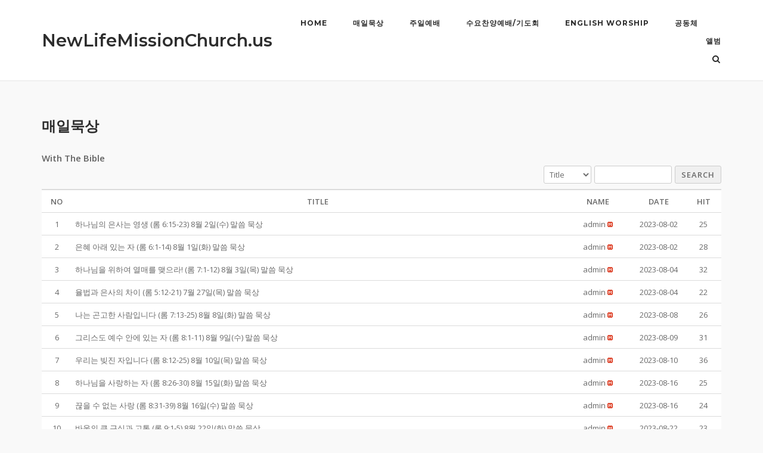

--- FILE ---
content_type: text/html; charset=UTF-8
request_url: http://newlifemissionchurch.us/%EB%A7%A4%EC%9D%BC%EB%AC%B5%EC%83%81/?mode=list&order_by=fn_reg_date&order_type=asc
body_size: 13175
content:
<!DOCTYPE html>
<html lang="en">
<head>
	<meta charset="UTF-8">
	<link rel="profile" href="https://gmpg.org/xfn/11">

	<title>매일묵상 &#8211; NewLifeMissionChurch.us</title>
<meta name='robots' content='max-image-preview:large' />
<!-- Mangboard SEO Start -->
<link rel="canonical" href="http://newlifemissionchurch.us/%eb%a7%a4%ec%9d%bc%eb%ac%b5%ec%83%81/" />
<meta property="og:url" content="http://newlifemissionchurch.us/%EB%A7%A4%EC%9D%BC%EB%AC%B5%EC%83%81/?mode=list&order_by=fn_reg_date&order_type=asc" />
<meta property="og:type" content="article" />
<meta property="og:title" content="매일묵상" />
<meta name="title" content="매일묵상" />
<meta name="twitter:title" content="매일묵상" />
<meta property="og:description" content="With The Bible" />
<meta property="description" content="With The Bible" />
<meta name="description" content="With The Bible" />
<meta name="twitter:card" content="summary" />
<meta name="twitter:description" content="With The Bible" />
<meta property="article:published_time" content="2023-08-02T00:47:42+00:00" />
<meta property="article:modified_time" content="2024-03-05T19:41:46+00:00" />
<meta property="og:updated_time" content="2024-03-05T19:41:46+00:00" />
<meta property="og:locale" content="en_US" />
<meta property="og:site_name" content="NewLifeMissionChurch.us" />
<!-- Mangboard SEO End -->
<link rel='dns-prefetch' href='//fonts.googleapis.com' />
<link rel="alternate" type="application/rss+xml" title="NewLifeMissionChurch.us &raquo; Feed" href="http://newlifemissionchurch.us/feed/" />
<link rel="alternate" type="application/rss+xml" title="NewLifeMissionChurch.us &raquo; Comments Feed" href="http://newlifemissionchurch.us/comments/feed/" />
<link rel="alternate" title="oEmbed (JSON)" type="application/json+oembed" href="http://newlifemissionchurch.us/wp-json/oembed/1.0/embed?url=http%3A%2F%2Fnewlifemissionchurch.us%2F%25eb%25a7%25a4%25ec%259d%25bc%25eb%25ac%25b5%25ec%2583%2581%2F" />
<link rel="alternate" title="oEmbed (XML)" type="text/xml+oembed" href="http://newlifemissionchurch.us/wp-json/oembed/1.0/embed?url=http%3A%2F%2Fnewlifemissionchurch.us%2F%25eb%25a7%25a4%25ec%259d%25bc%25eb%25ac%25b5%25ec%2583%2581%2F&#038;format=xml" />
<style id='wp-img-auto-sizes-contain-inline-css' type='text/css'>
img:is([sizes=auto i],[sizes^="auto," i]){contain-intrinsic-size:3000px 1500px}
/*# sourceURL=wp-img-auto-sizes-contain-inline-css */
</style>
<link rel='stylesheet' id='plugins-widgets-latest-mb-basic-css-style-css' href='http://newlifemissionchurch.us/wp-content/plugins/mangboard/plugins/widgets/latest_mb_basic/css/style.css?ver=187' type='text/css' media='all' />
<link rel='stylesheet' id='skins-bbs-basic-css-style-css' href='http://newlifemissionchurch.us/wp-content/plugins/mangboard/skins/bbs_basic/css/style.css?ver=187' type='text/css' media='all' />
<link rel='stylesheet' id='assets-css-style-css' href='http://newlifemissionchurch.us/wp-content/plugins/mangboard/assets/css/style.css?ver=187' type='text/css' media='all' />
<link rel='stylesheet' id='assets-css-bootstrap3-grid-css' href='http://newlifemissionchurch.us/wp-content/plugins/mangboard/assets/css/bootstrap3-grid.css?ver=187' type='text/css' media='all' />
<link rel='stylesheet' id='assets-css-jcarousel-swipe-css' href='http://newlifemissionchurch.us/wp-content/plugins/mangboard/assets/css/jcarousel.swipe.css?ver=187' type='text/css' media='all' />
<style id='wp-emoji-styles-inline-css' type='text/css'>

	img.wp-smiley, img.emoji {
		display: inline !important;
		border: none !important;
		box-shadow: none !important;
		height: 1em !important;
		width: 1em !important;
		margin: 0 0.07em !important;
		vertical-align: -0.1em !important;
		background: none !important;
		padding: 0 !important;
	}
/*# sourceURL=wp-emoji-styles-inline-css */
</style>
<link rel='stylesheet' id='wp-block-library-css' href='http://newlifemissionchurch.us/wp-includes/css/dist/block-library/style.min.css?ver=6.9' type='text/css' media='all' />
<style id='global-styles-inline-css' type='text/css'>
:root{--wp--preset--aspect-ratio--square: 1;--wp--preset--aspect-ratio--4-3: 4/3;--wp--preset--aspect-ratio--3-4: 3/4;--wp--preset--aspect-ratio--3-2: 3/2;--wp--preset--aspect-ratio--2-3: 2/3;--wp--preset--aspect-ratio--16-9: 16/9;--wp--preset--aspect-ratio--9-16: 9/16;--wp--preset--color--black: #000000;--wp--preset--color--cyan-bluish-gray: #abb8c3;--wp--preset--color--white: #ffffff;--wp--preset--color--pale-pink: #f78da7;--wp--preset--color--vivid-red: #cf2e2e;--wp--preset--color--luminous-vivid-orange: #ff6900;--wp--preset--color--luminous-vivid-amber: #fcb900;--wp--preset--color--light-green-cyan: #7bdcb5;--wp--preset--color--vivid-green-cyan: #00d084;--wp--preset--color--pale-cyan-blue: #8ed1fc;--wp--preset--color--vivid-cyan-blue: #0693e3;--wp--preset--color--vivid-purple: #9b51e0;--wp--preset--gradient--vivid-cyan-blue-to-vivid-purple: linear-gradient(135deg,rgb(6,147,227) 0%,rgb(155,81,224) 100%);--wp--preset--gradient--light-green-cyan-to-vivid-green-cyan: linear-gradient(135deg,rgb(122,220,180) 0%,rgb(0,208,130) 100%);--wp--preset--gradient--luminous-vivid-amber-to-luminous-vivid-orange: linear-gradient(135deg,rgb(252,185,0) 0%,rgb(255,105,0) 100%);--wp--preset--gradient--luminous-vivid-orange-to-vivid-red: linear-gradient(135deg,rgb(255,105,0) 0%,rgb(207,46,46) 100%);--wp--preset--gradient--very-light-gray-to-cyan-bluish-gray: linear-gradient(135deg,rgb(238,238,238) 0%,rgb(169,184,195) 100%);--wp--preset--gradient--cool-to-warm-spectrum: linear-gradient(135deg,rgb(74,234,220) 0%,rgb(151,120,209) 20%,rgb(207,42,186) 40%,rgb(238,44,130) 60%,rgb(251,105,98) 80%,rgb(254,248,76) 100%);--wp--preset--gradient--blush-light-purple: linear-gradient(135deg,rgb(255,206,236) 0%,rgb(152,150,240) 100%);--wp--preset--gradient--blush-bordeaux: linear-gradient(135deg,rgb(254,205,165) 0%,rgb(254,45,45) 50%,rgb(107,0,62) 100%);--wp--preset--gradient--luminous-dusk: linear-gradient(135deg,rgb(255,203,112) 0%,rgb(199,81,192) 50%,rgb(65,88,208) 100%);--wp--preset--gradient--pale-ocean: linear-gradient(135deg,rgb(255,245,203) 0%,rgb(182,227,212) 50%,rgb(51,167,181) 100%);--wp--preset--gradient--electric-grass: linear-gradient(135deg,rgb(202,248,128) 0%,rgb(113,206,126) 100%);--wp--preset--gradient--midnight: linear-gradient(135deg,rgb(2,3,129) 0%,rgb(40,116,252) 100%);--wp--preset--font-size--small: 13px;--wp--preset--font-size--medium: 20px;--wp--preset--font-size--large: 36px;--wp--preset--font-size--x-large: 42px;--wp--preset--spacing--20: 0.44rem;--wp--preset--spacing--30: 0.67rem;--wp--preset--spacing--40: 1rem;--wp--preset--spacing--50: 1.5rem;--wp--preset--spacing--60: 2.25rem;--wp--preset--spacing--70: 3.38rem;--wp--preset--spacing--80: 5.06rem;--wp--preset--shadow--natural: 6px 6px 9px rgba(0, 0, 0, 0.2);--wp--preset--shadow--deep: 12px 12px 50px rgba(0, 0, 0, 0.4);--wp--preset--shadow--sharp: 6px 6px 0px rgba(0, 0, 0, 0.2);--wp--preset--shadow--outlined: 6px 6px 0px -3px rgb(255, 255, 255), 6px 6px rgb(0, 0, 0);--wp--preset--shadow--crisp: 6px 6px 0px rgb(0, 0, 0);}:where(.is-layout-flex){gap: 0.5em;}:where(.is-layout-grid){gap: 0.5em;}body .is-layout-flex{display: flex;}.is-layout-flex{flex-wrap: wrap;align-items: center;}.is-layout-flex > :is(*, div){margin: 0;}body .is-layout-grid{display: grid;}.is-layout-grid > :is(*, div){margin: 0;}:where(.wp-block-columns.is-layout-flex){gap: 2em;}:where(.wp-block-columns.is-layout-grid){gap: 2em;}:where(.wp-block-post-template.is-layout-flex){gap: 1.25em;}:where(.wp-block-post-template.is-layout-grid){gap: 1.25em;}.has-black-color{color: var(--wp--preset--color--black) !important;}.has-cyan-bluish-gray-color{color: var(--wp--preset--color--cyan-bluish-gray) !important;}.has-white-color{color: var(--wp--preset--color--white) !important;}.has-pale-pink-color{color: var(--wp--preset--color--pale-pink) !important;}.has-vivid-red-color{color: var(--wp--preset--color--vivid-red) !important;}.has-luminous-vivid-orange-color{color: var(--wp--preset--color--luminous-vivid-orange) !important;}.has-luminous-vivid-amber-color{color: var(--wp--preset--color--luminous-vivid-amber) !important;}.has-light-green-cyan-color{color: var(--wp--preset--color--light-green-cyan) !important;}.has-vivid-green-cyan-color{color: var(--wp--preset--color--vivid-green-cyan) !important;}.has-pale-cyan-blue-color{color: var(--wp--preset--color--pale-cyan-blue) !important;}.has-vivid-cyan-blue-color{color: var(--wp--preset--color--vivid-cyan-blue) !important;}.has-vivid-purple-color{color: var(--wp--preset--color--vivid-purple) !important;}.has-black-background-color{background-color: var(--wp--preset--color--black) !important;}.has-cyan-bluish-gray-background-color{background-color: var(--wp--preset--color--cyan-bluish-gray) !important;}.has-white-background-color{background-color: var(--wp--preset--color--white) !important;}.has-pale-pink-background-color{background-color: var(--wp--preset--color--pale-pink) !important;}.has-vivid-red-background-color{background-color: var(--wp--preset--color--vivid-red) !important;}.has-luminous-vivid-orange-background-color{background-color: var(--wp--preset--color--luminous-vivid-orange) !important;}.has-luminous-vivid-amber-background-color{background-color: var(--wp--preset--color--luminous-vivid-amber) !important;}.has-light-green-cyan-background-color{background-color: var(--wp--preset--color--light-green-cyan) !important;}.has-vivid-green-cyan-background-color{background-color: var(--wp--preset--color--vivid-green-cyan) !important;}.has-pale-cyan-blue-background-color{background-color: var(--wp--preset--color--pale-cyan-blue) !important;}.has-vivid-cyan-blue-background-color{background-color: var(--wp--preset--color--vivid-cyan-blue) !important;}.has-vivid-purple-background-color{background-color: var(--wp--preset--color--vivid-purple) !important;}.has-black-border-color{border-color: var(--wp--preset--color--black) !important;}.has-cyan-bluish-gray-border-color{border-color: var(--wp--preset--color--cyan-bluish-gray) !important;}.has-white-border-color{border-color: var(--wp--preset--color--white) !important;}.has-pale-pink-border-color{border-color: var(--wp--preset--color--pale-pink) !important;}.has-vivid-red-border-color{border-color: var(--wp--preset--color--vivid-red) !important;}.has-luminous-vivid-orange-border-color{border-color: var(--wp--preset--color--luminous-vivid-orange) !important;}.has-luminous-vivid-amber-border-color{border-color: var(--wp--preset--color--luminous-vivid-amber) !important;}.has-light-green-cyan-border-color{border-color: var(--wp--preset--color--light-green-cyan) !important;}.has-vivid-green-cyan-border-color{border-color: var(--wp--preset--color--vivid-green-cyan) !important;}.has-pale-cyan-blue-border-color{border-color: var(--wp--preset--color--pale-cyan-blue) !important;}.has-vivid-cyan-blue-border-color{border-color: var(--wp--preset--color--vivid-cyan-blue) !important;}.has-vivid-purple-border-color{border-color: var(--wp--preset--color--vivid-purple) !important;}.has-vivid-cyan-blue-to-vivid-purple-gradient-background{background: var(--wp--preset--gradient--vivid-cyan-blue-to-vivid-purple) !important;}.has-light-green-cyan-to-vivid-green-cyan-gradient-background{background: var(--wp--preset--gradient--light-green-cyan-to-vivid-green-cyan) !important;}.has-luminous-vivid-amber-to-luminous-vivid-orange-gradient-background{background: var(--wp--preset--gradient--luminous-vivid-amber-to-luminous-vivid-orange) !important;}.has-luminous-vivid-orange-to-vivid-red-gradient-background{background: var(--wp--preset--gradient--luminous-vivid-orange-to-vivid-red) !important;}.has-very-light-gray-to-cyan-bluish-gray-gradient-background{background: var(--wp--preset--gradient--very-light-gray-to-cyan-bluish-gray) !important;}.has-cool-to-warm-spectrum-gradient-background{background: var(--wp--preset--gradient--cool-to-warm-spectrum) !important;}.has-blush-light-purple-gradient-background{background: var(--wp--preset--gradient--blush-light-purple) !important;}.has-blush-bordeaux-gradient-background{background: var(--wp--preset--gradient--blush-bordeaux) !important;}.has-luminous-dusk-gradient-background{background: var(--wp--preset--gradient--luminous-dusk) !important;}.has-pale-ocean-gradient-background{background: var(--wp--preset--gradient--pale-ocean) !important;}.has-electric-grass-gradient-background{background: var(--wp--preset--gradient--electric-grass) !important;}.has-midnight-gradient-background{background: var(--wp--preset--gradient--midnight) !important;}.has-small-font-size{font-size: var(--wp--preset--font-size--small) !important;}.has-medium-font-size{font-size: var(--wp--preset--font-size--medium) !important;}.has-large-font-size{font-size: var(--wp--preset--font-size--large) !important;}.has-x-large-font-size{font-size: var(--wp--preset--font-size--x-large) !important;}
/*# sourceURL=global-styles-inline-css */
</style>

<style id='classic-theme-styles-inline-css' type='text/css'>
/*! This file is auto-generated */
.wp-block-button__link{color:#fff;background-color:#32373c;border-radius:9999px;box-shadow:none;text-decoration:none;padding:calc(.667em + 2px) calc(1.333em + 2px);font-size:1.125em}.wp-block-file__button{background:#32373c;color:#fff;text-decoration:none}
/*# sourceURL=/wp-includes/css/classic-themes.min.css */
</style>
<link rel='stylesheet' id='plugins-popup-css-style-css' href='http://newlifemissionchurch.us/wp-content/plugins/mangboard/plugins/popup/css/style.css?ver=187' type='text/css' media='all' />
<link rel='stylesheet' id='siteorigin-corp-style-css' href='http://newlifemissionchurch.us/wp-content/themes/siteorigin-corp/style.min.css?ver=1.20.12' type='text/css' media='all' />
<link rel='stylesheet' id='siteorigin-corp-icons-css' href='http://newlifemissionchurch.us/wp-content/themes/siteorigin-corp/css/siteorigin-corp-icons.min.css?ver=.min' type='text/css' media='all' />
<link rel='stylesheet' id='siteorigin-google-web-fonts-css' href='https://fonts.googleapis.com/css?family=Montserrat%3A600%2C500%2C700%7COpen+Sans%3A400%2C300%2C500%2C600&#038;ver=6.9#038;subset&#038;display=block' type='text/css' media='all' />
<script type="text/javascript">var mb_options = {};var mb_languages = {};var mb_categorys = {};var mb_is_login = false;var mb_hybrid_app = "";if(typeof(mb_urls)==="undefined"){var mb_urls = {};};mb_options["device_type"]	= "desktop";mb_options["nonce"]		= "mb_nonce_value=ed484aeed7564191d3b21cb3c94dae44&mb_nonce_time=1769168254&wp_nonce_value=3aae49a969&lang=en_US";mb_options["nonce2"]		= "mb_nonce_value=ed484aeed7564191d3b21cb3c94dae44&mb_nonce_time=1769168254&wp_nonce_value=3aae49a969&lang=en_US";mb_options["page"]			= "1";mb_options["page_id"]		= "";mb_options["locale"]			= "en_US";mb_languages["btn_ok"]		= "Ok";mb_languages["btn_cancel"]	= "Cancel";mb_urls["ajax_url"]				= "http://newlifemissionchurch.us/wp-admin/admin-ajax.php";mb_urls["home"]					= "http://newlifemissionchurch.us";mb_urls["slug"]					= "%eb%a7%a4%ec%9d%bc%eb%ac%b5%ec%83%81";mb_urls["login"]					= "http://newlifemissionchurch.us//?redirect_to=http%253A%252F%252Fnewlifemissionchurch.us%252F%2525EB%2525A7%2525A4%2525EC%25259D%2525BC%2525EB%2525AC%2525B5%2525EC%252583%252581%252F%253Fmode%253Dlist%2526order_by%253Dfn_reg_date%2526order_type%253Dasc";mb_urls["plugin"]				= "http://newlifemissionchurch.us/wp-content/plugins/mangboard/";</script><script type="text/javascript">var shareData				= {"url":"","title":"","image":"","content":""};shareData["url"]			= "http://newlifemissionchurch.us/%EB%A7%A4%EC%9D%BC%EB%AC%B5%EC%83%81/?mode=list&order_by=fn_reg_date&order_type=asc";shareData["title"]			= "매일묵상";shareData["image"]		= "";shareData["content"]	= "With The Bible";</script><style type="text/css">.mb-hide-logout{display:none !important;}</style><script type="text/javascript" src="http://newlifemissionchurch.us/wp-includes/js/jquery/jquery.min.js?ver=3.7.1" id="jquery-core-js"></script>
<script type="text/javascript" src="http://newlifemissionchurch.us/wp-includes/js/jquery/jquery-migrate.min.js?ver=3.4.1" id="jquery-migrate-js"></script>
<script type="text/javascript" src="http://newlifemissionchurch.us/wp-content/plugins/mangboard/skins/bbs_basic/js/common.js?ver=187" id="skins-bbs-basic-js-common-js-js"></script>
<script type="text/javascript" src="http://newlifemissionchurch.us/wp-content/plugins/mangboard/assets/js/jquery.number.min.js?ver=187" id="assets-js-jquery-number-min-js-js"></script>
<script type="text/javascript" id="assets-js-common-js-js-extra">
/* <![CDATA[ */
var mb_ajax_object = {"ajax_url":"http://newlifemissionchurch.us/wp-admin/admin-ajax.php","admin_page":"false"};
//# sourceURL=assets-js-common-js-js-extra
/* ]]> */
</script>
<script type="text/javascript" src="http://newlifemissionchurch.us/wp-content/plugins/mangboard/assets/js/common.js?ver=187" id="assets-js-common-js-js"></script>
<script type="text/javascript" src="http://newlifemissionchurch.us/wp-content/plugins/mangboard/assets/js/jquery.touchSwipe.min.js?ver=187" id="assets-js-jquery-touchSwipe-min-js-js"></script>
<script type="text/javascript" src="http://newlifemissionchurch.us/wp-content/plugins/mangboard/assets/js/jquery.tipTip.min.js?ver=187" id="assets-js-jquery-tipTip-min-js-js"></script>
<script type="text/javascript" src="http://newlifemissionchurch.us/wp-content/plugins/mangboard/assets/js/jquery.jcarousel.min.js?ver=187" id="assets-js-jquery-jcarousel-min-js-js"></script>
<script type="text/javascript" src="http://newlifemissionchurch.us/wp-content/plugins/mangboard/assets/js/json2.js?ver=187" id="assets-js-json2-js-js"></script>
<script type="text/javascript" src="http://newlifemissionchurch.us/wp-content/plugins/mangboard/assets/js/jcarousel.swipe.js?ver=187" id="assets-js-jcarousel-swipe-js-js"></script>
<script type="text/javascript" src="http://newlifemissionchurch.us/wp-content/plugins/mangboard/plugins/popup/js/main.js?ver=187" id="plugins-popup-js-main-js-js"></script>
<script type="text/javascript" src="http://newlifemissionchurch.us/wp-content/plugins/mangboard/plugins/datepicker/js/datepicker.js?ver=187" id="plugins-datepicker-js-datepicker-js-js"></script>
<script type="text/javascript" src="http://newlifemissionchurch.us/wp-content/plugins/mangboard/plugins/conversion_tracking/js/main.js?ver=187" id="plugins-conversion-tracking-js-main-js-js"></script>
<link rel="https://api.w.org/" href="http://newlifemissionchurch.us/wp-json/" /><link rel="alternate" title="JSON" type="application/json" href="http://newlifemissionchurch.us/wp-json/wp/v2/pages/101" /><link rel="EditURI" type="application/rsd+xml" title="RSD" href="http://newlifemissionchurch.us/xmlrpc.php?rsd" />
<meta name="generator" content="WordPress 6.9" />
<link rel="canonical" href="http://newlifemissionchurch.us/%eb%a7%a4%ec%9d%bc%eb%ac%b5%ec%83%81/" />
<link rel='shortlink' href='http://newlifemissionchurch.us/?p=101' />
	<meta name="viewport" content="width=device-width, initial-scale=1">
				<style type="text/css" id="siteorigin-corp-settings-custom" data-siteorigin-settings="true">
					@media (max-width: 768px) { #masthead .search-toggle { margin: 0 20px 0 0; } .site-header .shopping-cart { margin: 0 37px 0 0; } #masthead #mobile-menu-button { display: inline-block; } #masthead .main-navigation:not(.mega-menu) ul:not(.shopping-cart) { display: none; } #masthead .main-navigation .search-icon { display: none; } .site-header.centered .site-branding { margin: 0; padding-right: 20px; text-align: left; } .centered.site-header .site-header-inner { flex-direction: row; } .site-header.centered .main-navigation { text-align: left; } } @media (min-width: 769px) { #masthead #mobile-navigation { display: none; } }				</style>
				<meta name="generator" content="Powered by MangBoard" />
</head>

<body class="wp-singular page-template-default page page-id-101 wp-theme-siteorigin-corp css3-animations no-js page-layout-default no-topbar mb-level-0 mb-desktop2 mb-name-withthebible mb-mode-list">

<div id="page" class="site">
	<a class="skip-link screen-reader-text" href="#content">Skip to content</a>

			<header id="masthead" class="site-header mobile-menu"  >

			<div class="corp-container">

				<div class="site-header-inner">

					<div class="site-branding">
									<p class="site-title">
				<a href="http://newlifemissionchurch.us/" rel="home">
					NewLifeMissionChurch.us				</a>
			</p>
														</div><!-- .site-branding -->

					
					
					<nav id="site-navigation" class="main-navigation link-underline ">

						<div class="menu-primary-menu-container"><ul id="primary-menu" class="menu"><li id="menu-item-43" class="menu-item menu-item-type-custom menu-item-object-custom menu-item-home menu-item-43"><a href="http://newlifemissionchurch.us">Home</a></li>
<li id="menu-item-105" class="menu-item menu-item-type-post_type menu-item-object-page page_item page-item-101 menu-item-105"><a href="http://newlifemissionchurch.us/%eb%a7%a4%ec%9d%bc%eb%ac%b5%ec%83%81/" aria-current="page">매일묵상</a></li>
<li id="menu-item-99" class="menu-item menu-item-type-post_type menu-item-object-page menu-item-99"><a href="http://newlifemissionchurch.us/%ec%a3%bc%ec%9d%bc%ec%98%88%eb%b0%b0/">주일예배</a></li>
<li id="menu-item-107" class="menu-item menu-item-type-post_type menu-item-object-page menu-item-107"><a href="http://newlifemissionchurch.us/%ec%88%98%ec%9a%94%ec%b0%ac%ec%96%91%ec%98%88%eb%b0%b0/">수요찬양예배/기도회</a></li>
<li id="menu-item-144" class="menu-item menu-item-type-post_type menu-item-object-page menu-item-144"><a href="http://newlifemissionchurch.us/%ec%98%81%ec%96%b4%ec%98%88%eb%b0%b0em-worship/">English Worship</a></li>
<li id="menu-item-69" class="menu-item menu-item-type-post_type menu-item-object-page menu-item-69"><a href="http://newlifemissionchurch.us/%ea%b2%8c%ec%8b%9c%ed%8c%90-%ec%9d%b4%eb%a6%84/">공동체</a></li>
<li id="menu-item-110" class="menu-item menu-item-type-post_type menu-item-object-page menu-item-110"><a href="http://newlifemissionchurch.us/%ec%95%a8%eb%b2%94/">앨범</a></li>
</ul></div>
						
													<button id="search-button" class="search-toggle" aria-label="Open Search">
								<span class="open">			<svg version="1.1" xmlns="http://www.w3.org/2000/svg" width="26" height="28" viewBox="0 0 26 28">
				<path d="M18 13c0-3.859-3.141-7-7-7s-7 3.141-7 7 3.141 7 7 7 7-3.141 7-7zM26 26c0 1.094-0.906 2-2 2-0.531 0-1.047-0.219-1.406-0.594l-5.359-5.344c-1.828 1.266-4.016 1.937-6.234 1.937-6.078 0-11-4.922-11-11s4.922-11 11-11 11 4.922 11 11c0 2.219-0.672 4.406-1.937 6.234l5.359 5.359c0.359 0.359 0.578 0.875 0.578 1.406z"></path>
			</svg>
		</span>
							</button>
						
													<a href="#menu" id="mobile-menu-button">
											<svg version="1.1" xmlns="http://www.w3.org/2000/svg" xmlns:xlink="http://www.w3.org/1999/xlink" width="27" height="32" viewBox="0 0 27 32">
				<path d="M27.429 24v2.286q0 0.464-0.339 0.804t-0.804 0.339h-25.143q-0.464 0-0.804-0.339t-0.339-0.804v-2.286q0-0.464 0.339-0.804t0.804-0.339h25.143q0.464 0 0.804 0.339t0.339 0.804zM27.429 14.857v2.286q0 0.464-0.339 0.804t-0.804 0.339h-25.143q-0.464 0-0.804-0.339t-0.339-0.804v-2.286q0-0.464 0.339-0.804t0.804-0.339h25.143q0.464 0 0.804 0.339t0.339 0.804zM27.429 5.714v2.286q0 0.464-0.339 0.804t-0.804 0.339h-25.143q-0.464 0-0.804-0.339t-0.339-0.804v-2.286q0-0.464 0.339-0.804t0.804-0.339h25.143q0.464 0 0.804 0.339t0.339 0.804z"></path>
			</svg>
										<span class="screen-reader-text">Menu</span>
							</a>
						
					</nav><!-- #site-navigation -->

											<div id="fullscreen-search">
							<div class="corp-container">
								<span>Type and press enter to search</span>
								<form id="fullscreen-search-form" method="get" action="http://newlifemissionchurch.us">
									<input type="search" name="s" placeholder="" aria-label="Search for" value="" />
									<button type="submit" aria-label="Search">
													<svg version="1.1" xmlns="http://www.w3.org/2000/svg" width="26" height="28" viewBox="0 0 26 28">
				<path d="M18 13c0-3.859-3.141-7-7-7s-7 3.141-7 7 3.141 7 7 7 7-3.141 7-7zM26 26c0 1.094-0.906 2-2 2-0.531 0-1.047-0.219-1.406-0.594l-5.359-5.344c-1.828 1.266-4.016 1.937-6.234 1.937-6.078 0-11-4.922-11-11s4.922-11 11-11 11 4.922 11 11c0 2.219-0.672 4.406-1.937 6.234l5.359 5.359c0.359 0.359 0.578 0.875 0.578 1.406z"></path>
			</svg>
											</button>
								</form>
							</div>
							<button id="search-close-button" class="search-close-button" aria-label="Close search">
								<span class="close">			<svg version="1.1" xmlns="http://www.w3.org/2000/svg" xmlns:xlink="http://www.w3.org/1999/xlink" width="24" height="24" viewBox="0 0 24 24">
				<path d="M18.984 6.422l-5.578 5.578 5.578 5.578-1.406 1.406-5.578-5.578-5.578 5.578-1.406-1.406 5.578-5.578-5.578-5.578 1.406-1.406 5.578 5.578 5.578-5.578z"></path>
			</svg>
		</span>
							</button>
						</div><!-- #header-search -->
					
				</div><!-- .site-header-inner -->

			</div><!-- .corp-container -->

		</header><!-- #masthead -->
	
	<div id="content" class="site-content">

		<div class="corp-container">

			
	<div id="primary" class="content-area">
		<main id="main" class="site-main" role="main">

			
<article id="post-101" class="post-101 page type-page status-publish post">

	
						<header class="entry-header">
				<h1 class="entry-title">매일묵상</h1>			</header><!-- .entry-header -->
			
	<div class="entry-content">
		<p><strong>With The Bible</strong></p>
<div class="clear"></div><div id="mb_top" class="mb-desktop"><div id="withthebible_board" class="mb-board"><div class="mb-level-0 mb-name-withthebible mb-mode-list mb-skin-bbs-basic"><script type="text/javascript">
function resizeResponsive(){var nWidth	= window.innerWidth;if(nWidth>=1200){jQuery(".mb-desktop").removeClass("mb-desktop").addClass("mb-desktop-large");jQuery(".mb-tablet").removeClass("mb-tablet").addClass("mb-desktop-large");jQuery(".mb-mobile").removeClass("mb-mobile").addClass("mb-desktop-large");}else if(nWidth>=992){jQuery(".mb-desktop-large").removeClass("mb-desktop-large").addClass("mb-desktop");jQuery(".mb-tablet").removeClass("mb-tablet").addClass("mb-desktop");jQuery(".mb-mobile").removeClass("mb-mobile").addClass("mb-desktop");}else if(nWidth>=768){jQuery(".mb-desktop-large").removeClass("mb-desktop-large").addClass("mb-tablet");jQuery(".mb-desktop").removeClass("mb-desktop").addClass("mb-tablet");jQuery(".mb-mobile").removeClass("mb-mobile").addClass("mb-tablet");}else if(nWidth<768){jQuery(".mb-desktop-large").removeClass("mb-desktop-large").addClass("mb-mobile");jQuery(".mb-desktop").removeClass("mb-desktop").addClass("mb-mobile");jQuery(".mb-tablet").removeClass("mb-tablet").addClass("mb-mobile");}}if(typeof jQuery != "undefined"){ jQuery(window).on("resize",resizeResponsive);resizeResponsive();};var category_text				= '';mb_categorys["value1"]	= "";mb_categorys["value2"]	= "";mb_categorys["value3"]	= "";mb_urls["base"]						= "http://newlifemissionchurch.us/wp-content/plugins/mangboard/";mb_urls["image"]						= "http://newlifemissionchurch.us/wp-content/plugins/mangboard/includes/mb-file.php";mb_urls["file"]							= "http://newlifemissionchurch.us/wp-content/plugins/mangboard/includes/mb-file.php";mb_urls["search"]						= "http://newlifemissionchurch.us/%eb%a7%a4%ec%9d%bc%eb%ac%b5%ec%83%81/?mode=list";mb_options["device_type"]		= "desktop";mb_options["mode"]				= "list";mb_options["board_action"]				= "";mb_options["board_name"]		= "withthebible";mb_options["board_type"]			= "board";mb_options["table_prefix"]			= "mb_withthebible_";mb_options["pid"]					= "";mb_options["nonce"]				= "mb_nonce_value=ed484aeed7564191d3b21cb3c94dae44&mb_nonce_time=1769168254&wp_nonce_value=3aae49a969&lang=en_US";mb_options["list_type"]				= "list";mb_options["search_field"]		= "fn_title";mb_options["search_text"]			= "";mb_languages["selectbox1"]		= "All";mb_languages["selectbox2"]		= "All";mb_languages["selectbox3"]		= "All";var category_data				= "";
try {
	if(isJsonType(category_text)){
		category_data			= JSON.parse(category_text);
	}
}catch(e) {}
</script><script type="text/javascript">
function selectTabMenu(obj,category,name,idx){
	if(typeof(idx)==="undefined" || idx=="") idx	= "1";
	jQuery('.tab-menu-on').removeClass("tab-menu-on").addClass("tab-menu-off");
	jQuery(obj).removeClass("tab-menu-off").addClass("tab-menu-on");
	if(jQuery("input[name=category"+idx+"]")) jQuery("input[name=category"+idx+"]").val(category);
	sendListTemplateData({"board_name":name,"category":category,"idx":idx});
}
function sendSearchData(data){
	var search_url					= mb_urls["search"];	
	var params						= jQuery('#'+mb_options["board_name"]+'_form_board_search').serialize();
	if(typeof(data)!=='undefined') params					= params+"&"+data;		
	if(params.indexOf('category')!=-1){
		if(search_url.indexOf('category')!=-1){
			search_url		= search_url.replace(/(category)(\d{1})=/g,"category_old$2=");
		}
	}
	search_url						= search_url+"&"+params;		
	moveURL(search_url);
}
jQuery(document).ready(function(){	
	var tbl = jQuery("#tbl_board_list");
	jQuery("th :checkbox", tbl).first().click(function(){		
		if(jQuery(this).is(":checked")){
			jQuery("td :checkbox", tbl).prop("checked", true);
		}else{
			jQuery("td :checkbox", tbl).prop("checked", false);
		}	
		jQuery(":checkbox", tbl).trigger("change");
	});
});
function showDeleteConfirm(){	
	var check_count	= jQuery(".mb-board input[name='check_array[]']").filter(":checked").length;
	if(check_count > 0) {
		showConfirmPopup(check_count+" item(s), Are you sure you want to delete?", {"board_action":"multi_delete"}, sendBoardListData);
	}else{
		showAlertPopup({"code":"1000","message":"Please select the item(s) to delete."});
	}
}
function showMoveConfirm(type){	
	var check_count	= jQuery(".mb-board input[name='check_array[]']").filter(":checked").length;
	if(check_count > 0) {
		if(type=="multi_copy"){
			showConfirmPopup(check_count+" item(s), Do you want to copy selected?", {"board_action":type}, sendBoardListData);
		}else if(type=="multi_move"){
			showConfirmPopup(check_count+" item(s), Do you want to move selected?", {"board_action":type}, sendBoardListData);
		}		
	}else{
		if(type=="multi_copy"){
			showAlertPopup({"code":"1000","message":"Please select the item(s) to copy."});
		}else if(type=="multi_move"){
			showAlertPopup({"code":"1000","message":"Please select the item(s) to move."});
		}
	}
}
function sendBoardListData(args){	
	if(args.board_action=="multi_modify"){
		jQuery('#'+mb_options["board_name"]+'_form_board_list input[name=board_pid]').val(args.board_pid);
	}
	jQuery('#'+mb_options["board_name"]+'_form_board_list input[name=board_action]').val(args.board_action);
	sendFormDataRequest(jQuery('#'+mb_options["board_name"]+'_form_board_list'), mb_urls["board_api"], sendBoardListDataHandler);
}
function sendBoardListDataHandler(response, state)
{
	if(response.state == "success"){
		if(typeof(response.message)!=='undefined'){
			 if(response.message!="") alert(response.message);
		}
		moveURL("reload");
	}else{			
		showAlertPopup(response);
	}
}
</script>
<div class="mb-style1 board-list">

	<form name="withthebible_form_board_search" id="withthebible_form_board_search" method="post">
	<input type="hidden" name="board_name" value="withthebible" />
	 
	<input type="hidden" name="order_by" value="fn_reg_date" />
	 
	<input type="hidden" name="order_type" value="asc" />
			<div class="list-head">
	
		<div class="mb-category"><input type="hidden" name="category1" value="" /><input type="hidden" name="category2" value="" /><input type="hidden" name="category3" value="" /></div>	
				<div class="list-search">
			<select id="search_field" name="search_field" class="search-field margin-right-5" title="Search Field"><option value="fn_pid" >No</option><option value="fn_title"  selected>Title</option><option value="fn_user_name" >Name</option><option value="fn_content" >Content</option><option value="fn_reg_date" >Date</option><option value="fn_tag" >Tag</option></select><input type="text" id="search_text" class="search-text" name="search_text" accesskey="s" title="Search Text" value="" onkeypress="checkEnterKey(sendSearchData);"/><input style="display:none !important;" type="text" title="search"/><button onclick="sendSearchData();return false;" title="Search" class="btn btn-default btn-search margin-left-5" type="button"><span>Search</span></button>		</div>
				<div class="clear"></div>
	</div>
	</form>

		
	<form name="withthebible_form_board_list" id="withthebible_form_board_list" method="post">	
	<input type="hidden" name="board_name" id="board_name" value="withthebible" />
	<input type="hidden" name="page_id" id="page_id" value="" />
	<input type="hidden" name="list_type" id="list_type" value="list" />
	<input type="hidden" name="page" id="page" value="1" />
	<input type="hidden" name="mode" id="mode" value="list" />
	<input type="hidden" name="board_action" id="board_action" value="" />
	<input type="hidden" name="board_pid" id="board_pid" value="" />
	<input type="hidden" name="mb_nonce_value" value="ed484aeed7564191d3b21cb3c94dae44" /><input type="hidden" name="mb_nonce_time" value="1769168254" /><input type="hidden" id="wp_nonce_value" name="wp_nonce_value" value="3aae49a969" /><input type="hidden" name="_wp_http_referer" value="/%EB%A7%A4%EC%9D%BC%EB%AC%B5%EC%83%81/?mode=list&#038;order_by=fn_reg_date&#038;order_type=asc" /><input type="hidden" name="lang" value="en_US" />
	<div class="main-style1" id="withthebible_board_box">

		<table cellspacing="0" cellpadding="0" border="0" id="tbl_board_list" class="table table-list">
		<caption>매일묵상</caption>
			
			<colgroup><col style="width:50px" class="mb-col-pid mb-hide-mobile mb-hide-tablet" /><col class="mb-col-title" /><col style="width:115px" class="mb-col-user-name" /><col style="width:90px" class="mb-col-reg-date mb-hide-mobile" /><col style="width:60px" class="mb-col-hit mb-hide-mobile mb-hide-tablet" /></colgroup>
			<thead><tr><th scope="col" class="mb-th-pid mb-hide-mobile mb-hide-tablet"><a href="http://newlifemissionchurch.us/%eb%a7%a4%ec%9d%bc%eb%ac%b5%ec%83%81/?mode=list&#038;order_by=fn_pid&#038;order_type=desc" title="No"><span>No</span></a></th><th scope="col" class="mb-th-title"><a href="http://newlifemissionchurch.us/%eb%a7%a4%ec%9d%bc%eb%ac%b5%ec%83%81/?mode=list&#038;order_by=fn_title&#038;order_type=desc" title="Title"><span>Title</span></a></th><th scope="col" class="mb-th-user-name"><a href="http://newlifemissionchurch.us/%eb%a7%a4%ec%9d%bc%eb%ac%b5%ec%83%81/?mode=list&#038;order_by=fn_user_name&#038;order_type=desc" title="Name"><span>Name</span></a></th><th scope="col" class="mb-th-reg-date mb-hide-mobile order-desc" class="order-desc"><a href="http://newlifemissionchurch.us/%eb%a7%a4%ec%9d%bc%eb%ac%b5%ec%83%81/?mode=list&#038;order_by=fn_reg_date&#038;order_type=desc" title="Date"><span>Date</span></a></th><th scope="col" class="mb-th-hit mb-hide-mobile mb-hide-tablet"><a href="http://newlifemissionchurch.us/%eb%a7%a4%ec%9d%bc%eb%ac%b5%ec%83%81/?mode=list&#038;order_by=fn_hit&#038;order_type=desc" title="Hit"><span>Hit</span></a></th></tr></thead>
			<tbody id="withthebible_board_body">
			<tr id="mb_withthebible_tr_1"><td class="mb-hide-mobile mb-hide-tablet"><span>1</span></td><td class="text-left"><a href="http://newlifemissionchurch.us/%eb%a7%a4%ec%9d%bc%eb%ac%b5%ec%83%81/?order_by=fn_reg_date&#038;order_type=asc&#038;vid=1" title="하나님의 은사는 영생 (롬 6:15-23) 8월 2일(수) 말씀 묵상"><span>하나님의 은사는 영생 (롬 6:15-23) 8월 2일(수) 말씀 묵상</span></a></td><td><span><a href="javascript:;" onclick="getUserMenu('1','1','admin');return false;" title="admin" class="btn-user-info" role="button"><span>admin</span></a> <img decoding="async" class="user-i-level mb-level-10" alt="Level 10" src="http://newlifemissionchurch.us/wp-content/plugins/mangboard/skins/bbs_basic/images/icon_level10.gif" /></span></td><td class="mb-hide-mobile"><span>2023-08-02</span></td><td class="mb-hide-mobile mb-hide-tablet"><span>25</span></td></tr><tr id="mb_withthebible_tr_2"><td class="mb-hide-mobile mb-hide-tablet"><span>2</span></td><td class="text-left"><a href="http://newlifemissionchurch.us/%eb%a7%a4%ec%9d%bc%eb%ac%b5%ec%83%81/?order_by=fn_reg_date&#038;order_type=asc&#038;vid=2" title="은혜 아래 있는 자 (롬 6:1-14) 8월 1일(화) 말씀 묵상"><span>은혜 아래 있는 자 (롬 6:1-14) 8월 1일(화) 말씀 묵상</span></a></td><td><span><a href="javascript:;" onclick="getUserMenu('1','2','admin');return false;" title="admin" class="btn-user-info" role="button"><span>admin</span></a> <img decoding="async" class="user-i-level mb-level-10" alt="Level 10" src="http://newlifemissionchurch.us/wp-content/plugins/mangboard/skins/bbs_basic/images/icon_level10.gif" /></span></td><td class="mb-hide-mobile"><span>2023-08-02</span></td><td class="mb-hide-mobile mb-hide-tablet"><span>28</span></td></tr><tr id="mb_withthebible_tr_3"><td class="mb-hide-mobile mb-hide-tablet"><span>3</span></td><td class="text-left"><a href="http://newlifemissionchurch.us/%eb%a7%a4%ec%9d%bc%eb%ac%b5%ec%83%81/?order_by=fn_reg_date&#038;order_type=asc&#038;vid=3" title="하나님을 위하여 열매를 맺으라! (롬 7:1-12) 8월 3일(목) 말씀 묵상 "><span>하나님을 위하여 열매를 맺으라! (롬 7:1-12) 8월 3일(목) 말씀 묵상 </span></a></td><td><span><a href="javascript:;" onclick="getUserMenu('1','3','admin');return false;" title="admin" class="btn-user-info" role="button"><span>admin</span></a> <img decoding="async" class="user-i-level mb-level-10" alt="Level 10" src="http://newlifemissionchurch.us/wp-content/plugins/mangboard/skins/bbs_basic/images/icon_level10.gif" /></span></td><td class="mb-hide-mobile"><span>2023-08-04</span></td><td class="mb-hide-mobile mb-hide-tablet"><span>32</span></td></tr><tr id="mb_withthebible_tr_4"><td class="mb-hide-mobile mb-hide-tablet"><span>4</span></td><td class="text-left"><a href="http://newlifemissionchurch.us/%eb%a7%a4%ec%9d%bc%eb%ac%b5%ec%83%81/?order_by=fn_reg_date&#038;order_type=asc&#038;vid=4" title="율법과 은사의 차이 (롬 5:12-21) 7월 27일(목) 말씀 묵상"><span>율법과 은사의 차이 (롬 5:12-21) 7월 27일(목) 말씀 묵상</span></a></td><td><span><a href="javascript:;" onclick="getUserMenu('1','4','admin');return false;" title="admin" class="btn-user-info" role="button"><span>admin</span></a> <img decoding="async" class="user-i-level mb-level-10" alt="Level 10" src="http://newlifemissionchurch.us/wp-content/plugins/mangboard/skins/bbs_basic/images/icon_level10.gif" /></span></td><td class="mb-hide-mobile"><span>2023-08-04</span></td><td class="mb-hide-mobile mb-hide-tablet"><span>22</span></td></tr><tr id="mb_withthebible_tr_5"><td class="mb-hide-mobile mb-hide-tablet"><span>5</span></td><td class="text-left"><a href="http://newlifemissionchurch.us/%eb%a7%a4%ec%9d%bc%eb%ac%b5%ec%83%81/?order_by=fn_reg_date&#038;order_type=asc&#038;vid=5" title="나는 곤고한 사람입니다  (롬 7:13-25)   8월 8일(화) 말씀 묵상"><span>나는 곤고한 사람입니다  (롬 7:13-25)   8월 8일(화) 말씀 묵상</span></a></td><td><span><a href="javascript:;" onclick="getUserMenu('1','5','admin');return false;" title="admin" class="btn-user-info" role="button"><span>admin</span></a> <img decoding="async" class="user-i-level mb-level-10" alt="Level 10" src="http://newlifemissionchurch.us/wp-content/plugins/mangboard/skins/bbs_basic/images/icon_level10.gif" /></span></td><td class="mb-hide-mobile"><span>2023-08-08</span></td><td class="mb-hide-mobile mb-hide-tablet"><span>26</span></td></tr><tr id="mb_withthebible_tr_6"><td class="mb-hide-mobile mb-hide-tablet"><span>6</span></td><td class="text-left"><a href="http://newlifemissionchurch.us/%eb%a7%a4%ec%9d%bc%eb%ac%b5%ec%83%81/?order_by=fn_reg_date&#038;order_type=asc&#038;vid=6" title="그리스도 예수 안에 있는 자 (롬 8:1-11) 8월 9일(수) 말씀 묵상"><span>그리스도 예수 안에 있는 자 (롬 8:1-11) 8월 9일(수) 말씀 묵상</span></a></td><td><span><a href="javascript:;" onclick="getUserMenu('1','6','admin');return false;" title="admin" class="btn-user-info" role="button"><span>admin</span></a> <img decoding="async" class="user-i-level mb-level-10" alt="Level 10" src="http://newlifemissionchurch.us/wp-content/plugins/mangboard/skins/bbs_basic/images/icon_level10.gif" /></span></td><td class="mb-hide-mobile"><span>2023-08-09</span></td><td class="mb-hide-mobile mb-hide-tablet"><span>31</span></td></tr><tr id="mb_withthebible_tr_7"><td class="mb-hide-mobile mb-hide-tablet"><span>7</span></td><td class="text-left"><a href="http://newlifemissionchurch.us/%eb%a7%a4%ec%9d%bc%eb%ac%b5%ec%83%81/?order_by=fn_reg_date&#038;order_type=asc&#038;vid=7" title="우리는 빚진 자입니다 (롬 8:12-25) 8월 10일(목) 말씀 묵상"><span>우리는 빚진 자입니다 (롬 8:12-25) 8월 10일(목) 말씀 묵상</span></a></td><td><span><a href="javascript:;" onclick="getUserMenu('1','7','admin');return false;" title="admin" class="btn-user-info" role="button"><span>admin</span></a> <img decoding="async" class="user-i-level mb-level-10" alt="Level 10" src="http://newlifemissionchurch.us/wp-content/plugins/mangboard/skins/bbs_basic/images/icon_level10.gif" /></span></td><td class="mb-hide-mobile"><span>2023-08-10</span></td><td class="mb-hide-mobile mb-hide-tablet"><span>36</span></td></tr><tr id="mb_withthebible_tr_8"><td class="mb-hide-mobile mb-hide-tablet"><span>8</span></td><td class="text-left"><a href="http://newlifemissionchurch.us/%eb%a7%a4%ec%9d%bc%eb%ac%b5%ec%83%81/?order_by=fn_reg_date&#038;order_type=asc&#038;vid=8" title="하나님을 사랑하는 자 (롬 8:26-30) 8월 15일(화) 말씀 묵상"><span>하나님을 사랑하는 자 (롬 8:26-30) 8월 15일(화) 말씀 묵상</span></a></td><td><span><a href="javascript:;" onclick="getUserMenu('1','8','admin');return false;" title="admin" class="btn-user-info" role="button"><span>admin</span></a> <img decoding="async" class="user-i-level mb-level-10" alt="Level 10" src="http://newlifemissionchurch.us/wp-content/plugins/mangboard/skins/bbs_basic/images/icon_level10.gif" /></span></td><td class="mb-hide-mobile"><span>2023-08-16</span></td><td class="mb-hide-mobile mb-hide-tablet"><span>25</span></td></tr><tr id="mb_withthebible_tr_9"><td class="mb-hide-mobile mb-hide-tablet"><span>9</span></td><td class="text-left"><a href="http://newlifemissionchurch.us/%eb%a7%a4%ec%9d%bc%eb%ac%b5%ec%83%81/?order_by=fn_reg_date&#038;order_type=asc&#038;vid=9" title="끊을 수 없는 사랑 (롬 8:31-39) 8월 16일(수) 말씀 묵상"><span>끊을 수 없는 사랑 (롬 8:31-39) 8월 16일(수) 말씀 묵상</span></a></td><td><span><a href="javascript:;" onclick="getUserMenu('1','9','admin');return false;" title="admin" class="btn-user-info" role="button"><span>admin</span></a> <img decoding="async" class="user-i-level mb-level-10" alt="Level 10" src="http://newlifemissionchurch.us/wp-content/plugins/mangboard/skins/bbs_basic/images/icon_level10.gif" /></span></td><td class="mb-hide-mobile"><span>2023-08-16</span></td><td class="mb-hide-mobile mb-hide-tablet"><span>24</span></td></tr><tr id="mb_withthebible_tr_10"><td class="mb-hide-mobile mb-hide-tablet"><span>10</span></td><td class="text-left"><a href="http://newlifemissionchurch.us/%eb%a7%a4%ec%9d%bc%eb%ac%b5%ec%83%81/?order_by=fn_reg_date&#038;order_type=asc&#038;vid=10" title="바울의 큰 근심과 고통 (롬 9:1-5) 8월 22일(화) 말씀 묵상"><span>바울의 큰 근심과 고통 (롬 9:1-5) 8월 22일(화) 말씀 묵상</span></a></td><td><span><a href="javascript:;" onclick="getUserMenu('1','10','admin');return false;" title="admin" class="btn-user-info" role="button"><span>admin</span></a> <img decoding="async" class="user-i-level mb-level-10" alt="Level 10" src="http://newlifemissionchurch.us/wp-content/plugins/mangboard/skins/bbs_basic/images/icon_level10.gif" /></span></td><td class="mb-hide-mobile"><span>2023-08-22</span></td><td class="mb-hide-mobile mb-hide-tablet"><span>23</span></td></tr><tr id="mb_withthebible_tr_11"><td class="mb-hide-mobile mb-hide-tablet"><span>11</span></td><td class="text-left"><a href="http://newlifemissionchurch.us/%eb%a7%a4%ec%9d%bc%eb%ac%b5%ec%83%81/?order_by=fn_reg_date&#038;order_type=asc&#038;vid=11" title="육신의 자녀와 약속의 자녀 (롬 9:6-13)  8월 23일(수) 말씀 묵상"><span>육신의 자녀와 약속의 자녀 (롬 9:6-13)  8월 23일(수) 말씀 묵상</span></a></td><td><span><a href="javascript:;" onclick="getUserMenu('1','11','admin');return false;" title="admin" class="btn-user-info" role="button"><span>admin</span></a> <img decoding="async" class="user-i-level mb-level-10" alt="Level 10" src="http://newlifemissionchurch.us/wp-content/plugins/mangboard/skins/bbs_basic/images/icon_level10.gif" /></span></td><td class="mb-hide-mobile"><span>2023-08-27</span></td><td class="mb-hide-mobile mb-hide-tablet"><span>20</span></td></tr><tr id="mb_withthebible_tr_12"><td class="mb-hide-mobile mb-hide-tablet"><span>12</span></td><td class="text-left"><a href="http://newlifemissionchurch.us/%eb%a7%a4%ec%9d%bc%eb%ac%b5%ec%83%81/?order_by=fn_reg_date&#038;order_type=asc&#038;vid=12" title="긍휼히 여기시는 하나님 (롬 9:14-18)  8월 24일(목) 말씀 묵상"><span>긍휼히 여기시는 하나님 (롬 9:14-18)  8월 24일(목) 말씀 묵상</span></a></td><td><span><a href="javascript:;" onclick="getUserMenu('1','12','admin');return false;" title="admin" class="btn-user-info" role="button"><span>admin</span></a> <img decoding="async" class="user-i-level mb-level-10" alt="Level 10" src="http://newlifemissionchurch.us/wp-content/plugins/mangboard/skins/bbs_basic/images/icon_level10.gif" /></span></td><td class="mb-hide-mobile"><span>2023-08-27</span></td><td class="mb-hide-mobile mb-hide-tablet"><span>23</span></td></tr><tr id="mb_withthebible_tr_13"><td class="mb-hide-mobile mb-hide-tablet"><span>13</span></td><td class="text-left"><a href="http://newlifemissionchurch.us/%eb%a7%a4%ec%9d%bc%eb%ac%b5%ec%83%81/?order_by=fn_reg_date&#038;order_type=asc&#038;vid=13" title="진노의 그릇과 긍휼의 그릇 (롬 9:19-29) 8월 29일(화) 말씀 묵상 "><span>진노의 그릇과 긍휼의 그릇 (롬 9:19-29) 8월 29일(화) 말씀 묵상 </span></a></td><td><span><a href="javascript:;" onclick="getUserMenu('1','13','admin');return false;" title="admin" class="btn-user-info" role="button"><span>admin</span></a> <img decoding="async" class="user-i-level mb-level-10" alt="Level 10" src="http://newlifemissionchurch.us/wp-content/plugins/mangboard/skins/bbs_basic/images/icon_level10.gif" /></span></td><td class="mb-hide-mobile"><span>2023-08-31</span></td><td class="mb-hide-mobile mb-hide-tablet"><span>32</span></td></tr><tr id="mb_withthebible_tr_14"><td class="mb-hide-mobile mb-hide-tablet"><span>14</span></td><td class="text-left"><a href="http://newlifemissionchurch.us/%eb%a7%a4%ec%9d%bc%eb%ac%b5%ec%83%81/?order_by=fn_reg_date&#038;order_type=asc&#038;vid=14" title="믿음에서 난 의 (롬 9:30-33) 8월 30일(수) 말씀 묵상"><span>믿음에서 난 의 (롬 9:30-33) 8월 30일(수) 말씀 묵상</span></a></td><td><span><a href="javascript:;" onclick="getUserMenu('1','14','admin');return false;" title="admin" class="btn-user-info" role="button"><span>admin</span></a> <img decoding="async" class="user-i-level mb-level-10" alt="Level 10" src="http://newlifemissionchurch.us/wp-content/plugins/mangboard/skins/bbs_basic/images/icon_level10.gif" /></span></td><td class="mb-hide-mobile"><span>2023-08-31</span></td><td class="mb-hide-mobile mb-hide-tablet"><span>23</span></td></tr><tr id="mb_withthebible_tr_15"><td class="mb-hide-mobile mb-hide-tablet"><span>15</span></td><td class="text-left"><a href="http://newlifemissionchurch.us/%eb%a7%a4%ec%9d%bc%eb%ac%b5%ec%83%81/?order_by=fn_reg_date&#038;order_type=asc&#038;vid=15" title="믿음의 말씀을 전파하라! (롬 10:1-15) 8월 31일(목) 말씀 묵상"><span>믿음의 말씀을 전파하라! (롬 10:1-15) 8월 31일(목) 말씀 묵상</span></a></td><td><span><a href="javascript:;" onclick="getUserMenu('1','15','admin');return false;" title="admin" class="btn-user-info" role="button"><span>admin</span></a> <img decoding="async" class="user-i-level mb-level-10" alt="Level 10" src="http://newlifemissionchurch.us/wp-content/plugins/mangboard/skins/bbs_basic/images/icon_level10.gif" /></span></td><td class="mb-hide-mobile"><span>2023-09-04</span></td><td class="mb-hide-mobile mb-hide-tablet"><span>25</span></td></tr><tr id="mb_withthebible_tr_16"><td class="mb-hide-mobile mb-hide-tablet"><span>16</span></td><td class="text-left"><a href="http://newlifemissionchurch.us/%eb%a7%a4%ec%9d%bc%eb%ac%b5%ec%83%81/?order_by=fn_reg_date&#038;order_type=asc&#038;vid=16" title="복음에 대한 불순종 (롬 10:16-21) 9월 5일(화) 말씀 묵상"><span>복음에 대한 불순종 (롬 10:16-21) 9월 5일(화) 말씀 묵상</span></a></td><td><span><a href="javascript:;" onclick="getUserMenu('1','16','admin');return false;" title="admin" class="btn-user-info" role="button"><span>admin</span></a> <img decoding="async" class="user-i-level mb-level-10" alt="Level 10" src="http://newlifemissionchurch.us/wp-content/plugins/mangboard/skins/bbs_basic/images/icon_level10.gif" /></span></td><td class="mb-hide-mobile"><span>2023-09-05</span></td><td class="mb-hide-mobile mb-hide-tablet"><span>22</span></td></tr><tr id="mb_withthebible_tr_17"><td class="mb-hide-mobile mb-hide-tablet"><span>17</span></td><td class="text-left"><a href="http://newlifemissionchurch.us/%eb%a7%a4%ec%9d%bc%eb%ac%b5%ec%83%81/?order_by=fn_reg_date&#038;order_type=asc&#038;vid=17" title="은혜로 택하심을 따라 남은 자 (롬 11:1-12) 9월 6일(수) 말씀 묵상"><span>은혜로 택하심을 따라 남은 자 (롬 11:1-12) 9월 6일(수) 말씀 묵상</span></a></td><td><span><a href="javascript:;" onclick="getUserMenu('1','17','admin');return false;" title="admin" class="btn-user-info" role="button"><span>admin</span></a> <img decoding="async" class="user-i-level mb-level-10" alt="Level 10" src="http://newlifemissionchurch.us/wp-content/plugins/mangboard/skins/bbs_basic/images/icon_level10.gif" /></span></td><td class="mb-hide-mobile"><span>2023-09-06</span></td><td class="mb-hide-mobile mb-hide-tablet"><span>27</span></td></tr><tr id="mb_withthebible_tr_18"><td class="mb-hide-mobile mb-hide-tablet"><span>18</span></td><td class="text-left"><a href="http://newlifemissionchurch.us/%eb%a7%a4%ec%9d%bc%eb%ac%b5%ec%83%81/?order_by=fn_reg_date&#038;order_type=asc&#038;vid=18" title="하나님의 인자하심과 준엄하심을 보라! (롬 11:13-24) 9월 7일(목) 말씀 묵상"><span>하나님의 인자하심과 준엄하심을 보라! (롬 11:13-24) 9월 7일(목) 말씀 묵상</span></a></td><td><span><a href="javascript:;" onclick="getUserMenu('1','18','admin');return false;" title="admin" class="btn-user-info" role="button"><span>admin</span></a> <img decoding="async" class="user-i-level mb-level-10" alt="Level 10" src="http://newlifemissionchurch.us/wp-content/plugins/mangboard/skins/bbs_basic/images/icon_level10.gif" /></span></td><td class="mb-hide-mobile"><span>2023-09-07</span></td><td class="mb-hide-mobile mb-hide-tablet"><span>25</span></td></tr><tr id="mb_withthebible_tr_19"><td class="mb-hide-mobile mb-hide-tablet"><span>19</span></td><td class="text-left"><a href="http://newlifemissionchurch.us/%eb%a7%a4%ec%9d%bc%eb%ac%b5%ec%83%81/?order_by=fn_reg_date&#038;order_type=asc&#038;vid=19" title="하나님의 지혜와 지식의 풍성함 (롬 11:25-36) 9월 12(화) 말씀 묵상"><span>하나님의 지혜와 지식의 풍성함 (롬 11:25-36) 9월 12(화) 말씀 묵상</span></a></td><td><span><a href="javascript:;" onclick="getUserMenu('1','19','admin');return false;" title="admin" class="btn-user-info" role="button"><span>admin</span></a> <img decoding="async" class="user-i-level mb-level-10" alt="Level 10" src="http://newlifemissionchurch.us/wp-content/plugins/mangboard/skins/bbs_basic/images/icon_level10.gif" /></span></td><td class="mb-hide-mobile"><span>2023-09-16</span></td><td class="mb-hide-mobile mb-hide-tablet"><span>26</span></td></tr><tr id="mb_withthebible_tr_20"><td class="mb-hide-mobile mb-hide-tablet"><span>20</span></td><td class="text-left"><a href="http://newlifemissionchurch.us/%eb%a7%a4%ec%9d%bc%eb%ac%b5%ec%83%81/?order_by=fn_reg_date&#038;order_type=asc&#038;vid=20" title="영적 예배를 드리라! (롬 12:1-3) 9월 13일(수) 말씀 묵상"><span>영적 예배를 드리라! (롬 12:1-3) 9월 13일(수) 말씀 묵상</span></a></td><td><span><a href="javascript:;" onclick="getUserMenu('1','20','admin');return false;" title="admin" class="btn-user-info" role="button"><span>admin</span></a> <img decoding="async" class="user-i-level mb-level-10" alt="Level 10" src="http://newlifemissionchurch.us/wp-content/plugins/mangboard/skins/bbs_basic/images/icon_level10.gif" /></span></td><td class="mb-hide-mobile"><span>2023-09-16</span></td><td class="mb-hide-mobile mb-hide-tablet"><span>26</span></td></tr><tr id="mb_withthebible_tr_21"><td class="mb-hide-mobile mb-hide-tablet"><span>21</span></td><td class="text-left"><a href="http://newlifemissionchurch.us/%eb%a7%a4%ec%9d%bc%eb%ac%b5%ec%83%81/?order_by=fn_reg_date&#038;order_type=asc&#038;vid=21" title="서로 지체가 되라! (롬 12:4-13) 9월 14(목) 말씀 묵상"><span>서로 지체가 되라! (롬 12:4-13) 9월 14(목) 말씀 묵상</span></a></td><td><span><a href="javascript:;" onclick="getUserMenu('1','21','admin');return false;" title="admin" class="btn-user-info" role="button"><span>admin</span></a> <img decoding="async" class="user-i-level mb-level-10" alt="Level 10" src="http://newlifemissionchurch.us/wp-content/plugins/mangboard/skins/bbs_basic/images/icon_level10.gif" /></span></td><td class="mb-hide-mobile"><span>2023-09-16</span></td><td class="mb-hide-mobile mb-hide-tablet"><span>29</span></td></tr><tr id="mb_withthebible_tr_22"><td class="mb-hide-mobile mb-hide-tablet"><span>22</span></td><td class="text-left"><a href="http://newlifemissionchurch.us/%eb%a7%a4%ec%9d%bc%eb%ac%b5%ec%83%81/?order_by=fn_reg_date&#038;order_type=asc&#038;vid=22" title="모든 사람과 더불어 화목하라! (롬 12:14-21) 9월 19(화) 말씀 묵상"><span>모든 사람과 더불어 화목하라! (롬 12:14-21) 9월 19(화) 말씀 묵상</span></a></td><td><span><a href="javascript:;" onclick="getUserMenu('1','22','admin');return false;" title="admin" class="btn-user-info" role="button"><span>admin</span></a> <img decoding="async" class="user-i-level mb-level-10" alt="Level 10" src="http://newlifemissionchurch.us/wp-content/plugins/mangboard/skins/bbs_basic/images/icon_level10.gif" /></span></td><td class="mb-hide-mobile"><span>2023-10-10</span></td><td class="mb-hide-mobile mb-hide-tablet"><span>29</span></td></tr><tr id="mb_withthebible_tr_23"><td class="mb-hide-mobile mb-hide-tablet"><span>23</span></td><td class="text-left"><a href="http://newlifemissionchurch.us/%eb%a7%a4%ec%9d%bc%eb%ac%b5%ec%83%81/?order_by=fn_reg_date&#038;order_type=asc&#038;vid=23" title="하나님께서 정하신 권세 (롬 13:1-7) 9월 20(수) 말씀 묵상"><span>하나님께서 정하신 권세 (롬 13:1-7) 9월 20(수) 말씀 묵상</span></a></td><td><span><a href="javascript:;" onclick="getUserMenu('1','23','admin');return false;" title="admin" class="btn-user-info" role="button"><span>admin</span></a> <img decoding="async" class="user-i-level mb-level-10" alt="Level 10" src="http://newlifemissionchurch.us/wp-content/plugins/mangboard/skins/bbs_basic/images/icon_level10.gif" /></span></td><td class="mb-hide-mobile"><span>2023-10-10</span></td><td class="mb-hide-mobile mb-hide-tablet"><span>22</span></td></tr><tr id="mb_withthebible_tr_24"><td class="mb-hide-mobile mb-hide-tablet"><span>24</span></td><td class="text-left"><a href="http://newlifemissionchurch.us/%eb%a7%a4%ec%9d%bc%eb%ac%b5%ec%83%81/?order_by=fn_reg_date&#038;order_type=asc&#038;vid=24" title="사랑은 율법의 완성 (롬 13:8-10) 9월 21(목) 말씀 묵상"><span>사랑은 율법의 완성 (롬 13:8-10) 9월 21(목) 말씀 묵상</span></a></td><td><span><a href="javascript:;" onclick="getUserMenu('1','24','admin');return false;" title="admin" class="btn-user-info" role="button"><span>admin</span></a> <img decoding="async" class="user-i-level mb-level-10" alt="Level 10" src="http://newlifemissionchurch.us/wp-content/plugins/mangboard/skins/bbs_basic/images/icon_level10.gif" /></span></td><td class="mb-hide-mobile"><span>2023-10-10</span></td><td class="mb-hide-mobile mb-hide-tablet"><span>23</span></td></tr>			</tbody>

		</table>
	</div>
	

		<div class="list-btn">
		<div class="btn-box-right" id="withthebible_btn_box">
			<div class="btn-box-left" style="float:left;"></div><button onclick="movePage('http://newlifemissionchurch.us/%eb%a7%a4%ec%9d%bc%eb%ac%b5%ec%83%81/?mode=write&#038;order_by=fn_reg_date&#038;order_type=asc&#038;board_action=write');return false;" title="Write" class="btn btn-default btn-write" type="button"><span>Write</span></button><div class="clear"></div>		</div>
	</div>
	

	</form>
		
	<div id="withthebible_pagination_box" class="pagination-box"><div class="pagination-large"><table cellspacing="0" cellpadding="0" border="0" class="table table-page" align="center"><tbody><tr><td class="page_arrow mb-disabled mb-mobile-hide"><a title="First" class="btn-start" role="button"><span><img decoding="async" src="http://newlifemissionchurch.us/wp-content/plugins/mangboard/skins/bbs_basic/images/btn_paging_pprev.gif" alt="First" style="width:15px;" /></span></a></td><td class="page_arrow mb-disabled"><a title="Prev" class="btn-prev" role="button"><span><img decoding="async" src="http://newlifemissionchurch.us/wp-content/plugins/mangboard/skins/bbs_basic/images/btn_paging_prev.gif" alt="Prev" style="width:15px;" /></span></a></td><td class="btn-page active"><a class="btn-page-num first" title="Page 1 - Selected">1</a></td><td class="btn-page"><a class="btn-page-num" href="http://newlifemissionchurch.us/%eb%a7%a4%ec%9d%bc%eb%ac%b5%ec%83%81/?mode=list&order_by=fn_reg_date&order_type=asc&board_page=2#mb_top" title="Page 2">2</a></td><td class="btn-page"><a class="btn-page-num" href="http://newlifemissionchurch.us/%eb%a7%a4%ec%9d%bc%eb%ac%b5%ec%83%81/?mode=list&order_by=fn_reg_date&order_type=asc&board_page=3#mb_top" title="Page 3">3</a></td><td class="btn-page"><a class="btn-page-num" href="http://newlifemissionchurch.us/%eb%a7%a4%ec%9d%bc%eb%ac%b5%ec%83%81/?mode=list&order_by=fn_reg_date&order_type=asc&board_page=4#mb_top" title="Page 4">4</a></td><td class="btn-page"><a class="btn-page-num" href="http://newlifemissionchurch.us/%eb%a7%a4%ec%9d%bc%eb%ac%b5%ec%83%81/?mode=list&order_by=fn_reg_date&order_type=asc&board_page=5#mb_top" title="Page 5">5</a></td><td class="btn-page"><a class="btn-page-num" href="http://newlifemissionchurch.us/%eb%a7%a4%ec%9d%bc%eb%ac%b5%ec%83%81/?mode=list&order_by=fn_reg_date&order_type=asc&board_page=6#mb_top" title="Page 6">6</a></td><td class="btn-page"><a class="btn-page-num" href="http://newlifemissionchurch.us/%eb%a7%a4%ec%9d%bc%eb%ac%b5%ec%83%81/?mode=list&order_by=fn_reg_date&order_type=asc&board_page=7#mb_top" title="Page 7">7</a></td><td class="page_arrow"><a href="http://newlifemissionchurch.us/%eb%a7%a4%ec%9d%bc%eb%ac%b5%ec%83%81/?mode=list&#038;order_by=fn_reg_date&#038;order_type=asc&#038;board_page=2#mb_top" title="Next" class="btn-next" role="button"><span><img decoding="async" src="http://newlifemissionchurch.us/wp-content/plugins/mangboard/skins/bbs_basic/images/btn_paging_next.gif" alt="Next" style="width:15px;" /></span></a></td><td class="page_arrow mb-mobile-hide"><a href="http://newlifemissionchurch.us/%eb%a7%a4%ec%9d%bc%eb%ac%b5%ec%83%81/?mode=list&#038;order_by=fn_reg_date&#038;order_type=asc&#038;board_page=7#mb_top" title="Last" class="btn-end" role="button"><span><img decoding="async" src="http://newlifemissionchurch.us/wp-content/plugins/mangboard/skins/bbs_basic/images/btn_paging_nnext.gif" alt="Last" style="width:15px;" /></span></a></td></tr></tbody></table></div></div></div></div></div></div><div style="display:none !important;" class="mb-poweredby"><a href="https://www.mangboard.com" rel="nofollow" target="_blank" style="font-size:13px;" title="Powered by MangBoard">Powered by MangBoard | 망보드 스토어</a></div>
	</div><!-- .entry-content -->

</article><!-- #post-## -->

		</main><!-- #main -->
	</div><!-- #primary -->


		</div><!-- .corp-container -->
	</div><!-- #content -->

	
		<footer id="colophon" class="site-footer">

			
							<div class="corp-container">
									</div><!-- .corp-container -->
			
			<div class="bottom-bar">
				<div class="corp-container">
					<div class="site-info">
						<span>2026 &copy; NewLifeMissionChurch.us</span><span>Theme by <a href="https://siteorigin.com/">SiteOrigin</a></span>					</div><!-- .site-info -->
									</div><!-- .corp-container -->
			</div><!-- .bottom-bar -->

			
		</footer><!-- #colophon -->
	</div><!-- #page -->

	<div id="scroll-to-top">
		<span class="screen-reader-text">Scroll to top</span>
					<svg version="1.1" xmlns="http://www.w3.org/2000/svg" xmlns:xlink="http://www.w3.org/1999/xlink" x="0px" y="0px" viewBox="0 0 24 24" style="enable-background:new 0 0 24 24;" xml:space="preserve">
				<path class="st0" d="M12,2c0.3,0,0.5,0.1,0.7,0.3l7,7C19.9,9.5,20,9.7,20,10c0,0.3-0.1,0.5-0.3,0.7S19.3,11,19,11
				c-0.3,0-0.5-0.1-0.7-0.3L13,5.4V21c0,0.3-0.1,0.5-0.3,0.7S12.3,22,12,22s-0.5-0.1-0.7-0.3S11,21.3,11,21V5.4l-5.3,5.3
				C5.5,10.9,5.3,11,5,11c-0.3,0-0.5-0.1-0.7-0.3C4.1,10.5,4,10.3,4,10c0-0.3,0.1-0.5,0.3-0.7l7-7C11.5,2.1,11.7,2,12,2z"/>
			</svg>
			</div>

<script type="speculationrules">
{"prefetch":[{"source":"document","where":{"and":[{"href_matches":"/*"},{"not":{"href_matches":["/wp-*.php","/wp-admin/*","/wp-content/uploads/*","/wp-content/*","/wp-content/plugins/*","/wp-content/themes/siteorigin-corp/*","/*\\?(.+)"]}},{"not":{"selector_matches":"a[rel~=\"nofollow\"]"}},{"not":{"selector_matches":".no-prefetch, .no-prefetch a"}}]},"eagerness":"conservative"}]}
</script>
<script type="text/javascript">if(typeof(mb_urls)==="undefined"){var mb_urls = {};}; mb_urls["board_api"]			= "mb_board";mb_urls["comment_api"]			= "mb_comment";mb_urls["user_api"]			= "mb_user";mb_urls["heditor_api"]			= "mb_heditor";mb_urls["template_api"]			= "mb_template";mb_urls["custom_api"]			= "mb_custom";mb_urls["commerce_api"]			= "mb_commerce";</script><script type="text/javascript" src="http://newlifemissionchurch.us/wp-includes/js/jquery/jquery.form.min.js?ver=4.3.0" id="jquery-form-js"></script>
<script type="text/javascript" src="http://newlifemissionchurch.us/wp-includes/js/jquery/ui/core.min.js?ver=1.13.3" id="jquery-ui-core-js"></script>
<script type="text/javascript" src="http://newlifemissionchurch.us/wp-includes/js/jquery/ui/datepicker.min.js?ver=1.13.3" id="jquery-ui-datepicker-js"></script>
<script type="text/javascript" id="jquery-ui-datepicker-js-after">
/* <![CDATA[ */
jQuery(function(jQuery){jQuery.datepicker.setDefaults({"closeText":"Close","currentText":"Today","monthNames":["January","February","March","April","May","June","July","August","September","October","November","December"],"monthNamesShort":["Jan","Feb","Mar","Apr","May","Jun","Jul","Aug","Sep","Oct","Nov","Dec"],"nextText":"Next","prevText":"Previous","dayNames":["Sunday","Monday","Tuesday","Wednesday","Thursday","Friday","Saturday"],"dayNamesShort":["Sun","Mon","Tue","Wed","Thu","Fri","Sat"],"dayNamesMin":["S","M","T","W","T","F","S"],"dateFormat":"MM d, yy","firstDay":0,"isRTL":false});});
//# sourceURL=jquery-ui-datepicker-js-after
/* ]]> */
</script>
<script type="text/javascript" src="http://newlifemissionchurch.us/wp-content/themes/siteorigin-corp/js/jquery.fitvids.min.js?ver=1.1" id="jquery-fitvids-js"></script>
<script type="text/javascript" id="siteorigin-corp-script-js-extra">
/* <![CDATA[ */
var siteoriginCorp = {"collapse":"768","logoScale":"0.755","stickyOffset":"0"};
//# sourceURL=siteorigin-corp-script-js-extra
/* ]]> */
</script>
<script type="text/javascript" src="http://newlifemissionchurch.us/wp-content/themes/siteorigin-corp/js/jquery.theme.min.js?ver=1.20.12" id="siteorigin-corp-script-js"></script>
<script type="text/javascript" src="http://newlifemissionchurch.us/wp-content/themes/siteorigin-corp/js/skip-link-focus-fix.min.js?ver=1.20.12" id="siteorigin-corp-skip-link-focus-fix-js"></script>
<script type="text/javascript" src="http://newlifemissionchurch.us/wp-content/plugins/mangboard/plugins/editor_composer/js/video.js?ver=187" id="mb-editor-video-js"></script>
<script id="wp-emoji-settings" type="application/json">
{"baseUrl":"https://s.w.org/images/core/emoji/17.0.2/72x72/","ext":".png","svgUrl":"https://s.w.org/images/core/emoji/17.0.2/svg/","svgExt":".svg","source":{"concatemoji":"http://newlifemissionchurch.us/wp-includes/js/wp-emoji-release.min.js?ver=6.9"}}
</script>
<script type="module">
/* <![CDATA[ */
/*! This file is auto-generated */
const a=JSON.parse(document.getElementById("wp-emoji-settings").textContent),o=(window._wpemojiSettings=a,"wpEmojiSettingsSupports"),s=["flag","emoji"];function i(e){try{var t={supportTests:e,timestamp:(new Date).valueOf()};sessionStorage.setItem(o,JSON.stringify(t))}catch(e){}}function c(e,t,n){e.clearRect(0,0,e.canvas.width,e.canvas.height),e.fillText(t,0,0);t=new Uint32Array(e.getImageData(0,0,e.canvas.width,e.canvas.height).data);e.clearRect(0,0,e.canvas.width,e.canvas.height),e.fillText(n,0,0);const a=new Uint32Array(e.getImageData(0,0,e.canvas.width,e.canvas.height).data);return t.every((e,t)=>e===a[t])}function p(e,t){e.clearRect(0,0,e.canvas.width,e.canvas.height),e.fillText(t,0,0);var n=e.getImageData(16,16,1,1);for(let e=0;e<n.data.length;e++)if(0!==n.data[e])return!1;return!0}function u(e,t,n,a){switch(t){case"flag":return n(e,"\ud83c\udff3\ufe0f\u200d\u26a7\ufe0f","\ud83c\udff3\ufe0f\u200b\u26a7\ufe0f")?!1:!n(e,"\ud83c\udde8\ud83c\uddf6","\ud83c\udde8\u200b\ud83c\uddf6")&&!n(e,"\ud83c\udff4\udb40\udc67\udb40\udc62\udb40\udc65\udb40\udc6e\udb40\udc67\udb40\udc7f","\ud83c\udff4\u200b\udb40\udc67\u200b\udb40\udc62\u200b\udb40\udc65\u200b\udb40\udc6e\u200b\udb40\udc67\u200b\udb40\udc7f");case"emoji":return!a(e,"\ud83e\u1fac8")}return!1}function f(e,t,n,a){let r;const o=(r="undefined"!=typeof WorkerGlobalScope&&self instanceof WorkerGlobalScope?new OffscreenCanvas(300,150):document.createElement("canvas")).getContext("2d",{willReadFrequently:!0}),s=(o.textBaseline="top",o.font="600 32px Arial",{});return e.forEach(e=>{s[e]=t(o,e,n,a)}),s}function r(e){var t=document.createElement("script");t.src=e,t.defer=!0,document.head.appendChild(t)}a.supports={everything:!0,everythingExceptFlag:!0},new Promise(t=>{let n=function(){try{var e=JSON.parse(sessionStorage.getItem(o));if("object"==typeof e&&"number"==typeof e.timestamp&&(new Date).valueOf()<e.timestamp+604800&&"object"==typeof e.supportTests)return e.supportTests}catch(e){}return null}();if(!n){if("undefined"!=typeof Worker&&"undefined"!=typeof OffscreenCanvas&&"undefined"!=typeof URL&&URL.createObjectURL&&"undefined"!=typeof Blob)try{var e="postMessage("+f.toString()+"("+[JSON.stringify(s),u.toString(),c.toString(),p.toString()].join(",")+"));",a=new Blob([e],{type:"text/javascript"});const r=new Worker(URL.createObjectURL(a),{name:"wpTestEmojiSupports"});return void(r.onmessage=e=>{i(n=e.data),r.terminate(),t(n)})}catch(e){}i(n=f(s,u,c,p))}t(n)}).then(e=>{for(const n in e)a.supports[n]=e[n],a.supports.everything=a.supports.everything&&a.supports[n],"flag"!==n&&(a.supports.everythingExceptFlag=a.supports.everythingExceptFlag&&a.supports[n]);var t;a.supports.everythingExceptFlag=a.supports.everythingExceptFlag&&!a.supports.flag,a.supports.everything||((t=a.source||{}).concatemoji?r(t.concatemoji):t.wpemoji&&t.twemoji&&(r(t.twemoji),r(t.wpemoji)))});
//# sourceURL=http://newlifemissionchurch.us/wp-includes/js/wp-emoji-loader.min.js
/* ]]> */
</script>

</body>
</html>
